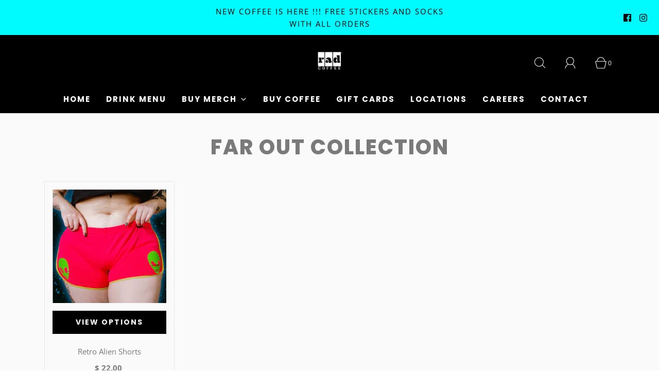

--- FILE ---
content_type: text/css
request_url: https://rad.coffee/cdn/shop/t/7/assets/custom.css?v=137747682299060128821681854383
body_size: -486
content:
.hidden-image{display:none}.active-image{display:block;visibility:visible!important}.tab-container{display:flex}.button-tab{margin:10px 20px 0 0;padding:12px 30px;width:140px;height:50px;background:var(--button-background-color);color:var(--button-text-color);font-weight:var(--button-font-weight)!important;font-family:var(--button-font-family)!important;font-size:var(--button-font-size)!important;text-transform:var(--button-transform)!important;letter-spacing:2px!important;line-height:1.5;text-transform:uppercase!important;transition:.3s}.active-tab{background:#fff;border:1px solid black;color:#000}.inactive-tab:hover{opacity:.7}.back-button{width:40px;height:40px}.back-button-div{margin-top:40px;margin-left:40px}
/*# sourceMappingURL=/cdn/shop/t/7/assets/custom.css.map?v=137747682299060128821681854383 */
